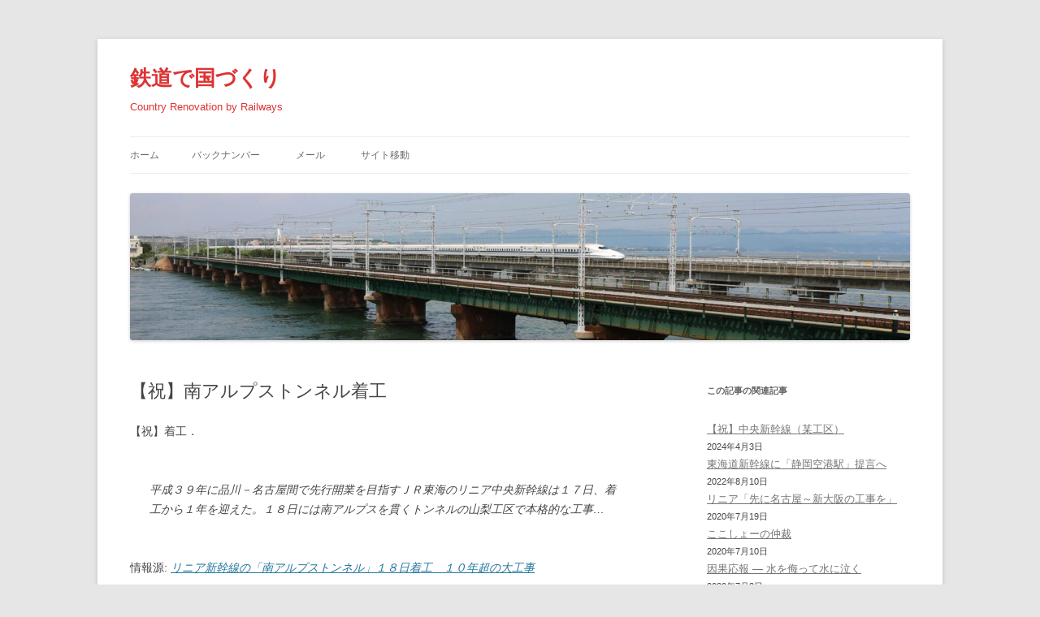

--- FILE ---
content_type: text/html; charset=UTF-8
request_url: https://rtpl.ce.osaka-sandai.ac.jp/ByRail/?p=2720
body_size: 15984
content:
<!DOCTYPE html>
<html lang="ja">
<head>
<meta charset="UTF-8" />
<meta name="viewport" content="width=device-width, initial-scale=1.0" />
<title>【祝】南アルプストンネル着工 | 鉄道で国づくり</title>
<link rel="profile" href="https://gmpg.org/xfn/11" />
<link rel="pingback" href="https://rtpl.ce.osaka-sandai.ac.jp/ByRail/xmlrpc.php">
<meta name='robots' content='max-image-preview:large' />
<link rel='dns-prefetch' href='//static.addtoany.com' />
<link rel="alternate" type="application/rss+xml" title="鉄道で国づくり &raquo; フィード" href="https://rtpl.ce.osaka-sandai.ac.jp/ByRail/?feed=rss2" />
<link rel="alternate" type="application/rss+xml" title="鉄道で国づくり &raquo; コメントフィード" href="https://rtpl.ce.osaka-sandai.ac.jp/ByRail/?feed=comments-rss2" />
<link rel="alternate" title="oEmbed (JSON)" type="application/json+oembed" href="https://rtpl.ce.osaka-sandai.ac.jp/ByRail/index.php?rest_route=%2Foembed%2F1.0%2Fembed&#038;url=https%3A%2F%2Frtpl.ce.osaka-sandai.ac.jp%2FByRail%2F%3Fp%3D2720" />
<link rel="alternate" title="oEmbed (XML)" type="text/xml+oembed" href="https://rtpl.ce.osaka-sandai.ac.jp/ByRail/index.php?rest_route=%2Foembed%2F1.0%2Fembed&#038;url=https%3A%2F%2Frtpl.ce.osaka-sandai.ac.jp%2FByRail%2F%3Fp%3D2720&#038;format=xml" />
<style id='wp-img-auto-sizes-contain-inline-css' type='text/css'>
img:is([sizes=auto i],[sizes^="auto," i]){contain-intrinsic-size:3000px 1500px}
/*# sourceURL=wp-img-auto-sizes-contain-inline-css */
</style>
<style id='wp-block-library-inline-css' type='text/css'>
:root{--wp-block-synced-color:#7a00df;--wp-block-synced-color--rgb:122,0,223;--wp-bound-block-color:var(--wp-block-synced-color);--wp-editor-canvas-background:#ddd;--wp-admin-theme-color:#007cba;--wp-admin-theme-color--rgb:0,124,186;--wp-admin-theme-color-darker-10:#006ba1;--wp-admin-theme-color-darker-10--rgb:0,107,160.5;--wp-admin-theme-color-darker-20:#005a87;--wp-admin-theme-color-darker-20--rgb:0,90,135;--wp-admin-border-width-focus:2px}@media (min-resolution:192dpi){:root{--wp-admin-border-width-focus:1.5px}}.wp-element-button{cursor:pointer}:root .has-very-light-gray-background-color{background-color:#eee}:root .has-very-dark-gray-background-color{background-color:#313131}:root .has-very-light-gray-color{color:#eee}:root .has-very-dark-gray-color{color:#313131}:root .has-vivid-green-cyan-to-vivid-cyan-blue-gradient-background{background:linear-gradient(135deg,#00d084,#0693e3)}:root .has-purple-crush-gradient-background{background:linear-gradient(135deg,#34e2e4,#4721fb 50%,#ab1dfe)}:root .has-hazy-dawn-gradient-background{background:linear-gradient(135deg,#faaca8,#dad0ec)}:root .has-subdued-olive-gradient-background{background:linear-gradient(135deg,#fafae1,#67a671)}:root .has-atomic-cream-gradient-background{background:linear-gradient(135deg,#fdd79a,#004a59)}:root .has-nightshade-gradient-background{background:linear-gradient(135deg,#330968,#31cdcf)}:root .has-midnight-gradient-background{background:linear-gradient(135deg,#020381,#2874fc)}:root{--wp--preset--font-size--normal:16px;--wp--preset--font-size--huge:42px}.has-regular-font-size{font-size:1em}.has-larger-font-size{font-size:2.625em}.has-normal-font-size{font-size:var(--wp--preset--font-size--normal)}.has-huge-font-size{font-size:var(--wp--preset--font-size--huge)}.has-text-align-center{text-align:center}.has-text-align-left{text-align:left}.has-text-align-right{text-align:right}.has-fit-text{white-space:nowrap!important}#end-resizable-editor-section{display:none}.aligncenter{clear:both}.items-justified-left{justify-content:flex-start}.items-justified-center{justify-content:center}.items-justified-right{justify-content:flex-end}.items-justified-space-between{justify-content:space-between}.screen-reader-text{border:0;clip-path:inset(50%);height:1px;margin:-1px;overflow:hidden;padding:0;position:absolute;width:1px;word-wrap:normal!important}.screen-reader-text:focus{background-color:#ddd;clip-path:none;color:#444;display:block;font-size:1em;height:auto;left:5px;line-height:normal;padding:15px 23px 14px;text-decoration:none;top:5px;width:auto;z-index:100000}html :where(.has-border-color){border-style:solid}html :where([style*=border-top-color]){border-top-style:solid}html :where([style*=border-right-color]){border-right-style:solid}html :where([style*=border-bottom-color]){border-bottom-style:solid}html :where([style*=border-left-color]){border-left-style:solid}html :where([style*=border-width]){border-style:solid}html :where([style*=border-top-width]){border-top-style:solid}html :where([style*=border-right-width]){border-right-style:solid}html :where([style*=border-bottom-width]){border-bottom-style:solid}html :where([style*=border-left-width]){border-left-style:solid}html :where(img[class*=wp-image-]){height:auto;max-width:100%}:where(figure){margin:0 0 1em}html :where(.is-position-sticky){--wp-admin--admin-bar--position-offset:var(--wp-admin--admin-bar--height,0px)}@media screen and (max-width:600px){html :where(.is-position-sticky){--wp-admin--admin-bar--position-offset:0px}}

/*# sourceURL=wp-block-library-inline-css */
</style><style id='wp-block-image-inline-css' type='text/css'>
.wp-block-image>a,.wp-block-image>figure>a{display:inline-block}.wp-block-image img{box-sizing:border-box;height:auto;max-width:100%;vertical-align:bottom}@media not (prefers-reduced-motion){.wp-block-image img.hide{visibility:hidden}.wp-block-image img.show{animation:show-content-image .4s}}.wp-block-image[style*=border-radius] img,.wp-block-image[style*=border-radius]>a{border-radius:inherit}.wp-block-image.has-custom-border img{box-sizing:border-box}.wp-block-image.aligncenter{text-align:center}.wp-block-image.alignfull>a,.wp-block-image.alignwide>a{width:100%}.wp-block-image.alignfull img,.wp-block-image.alignwide img{height:auto;width:100%}.wp-block-image .aligncenter,.wp-block-image .alignleft,.wp-block-image .alignright,.wp-block-image.aligncenter,.wp-block-image.alignleft,.wp-block-image.alignright{display:table}.wp-block-image .aligncenter>figcaption,.wp-block-image .alignleft>figcaption,.wp-block-image .alignright>figcaption,.wp-block-image.aligncenter>figcaption,.wp-block-image.alignleft>figcaption,.wp-block-image.alignright>figcaption{caption-side:bottom;display:table-caption}.wp-block-image .alignleft{float:left;margin:.5em 1em .5em 0}.wp-block-image .alignright{float:right;margin:.5em 0 .5em 1em}.wp-block-image .aligncenter{margin-left:auto;margin-right:auto}.wp-block-image :where(figcaption){margin-bottom:1em;margin-top:.5em}.wp-block-image.is-style-circle-mask img{border-radius:9999px}@supports ((-webkit-mask-image:none) or (mask-image:none)) or (-webkit-mask-image:none){.wp-block-image.is-style-circle-mask img{border-radius:0;-webkit-mask-image:url('data:image/svg+xml;utf8,<svg viewBox="0 0 100 100" xmlns="http://www.w3.org/2000/svg"><circle cx="50" cy="50" r="50"/></svg>');mask-image:url('data:image/svg+xml;utf8,<svg viewBox="0 0 100 100" xmlns="http://www.w3.org/2000/svg"><circle cx="50" cy="50" r="50"/></svg>');mask-mode:alpha;-webkit-mask-position:center;mask-position:center;-webkit-mask-repeat:no-repeat;mask-repeat:no-repeat;-webkit-mask-size:contain;mask-size:contain}}:root :where(.wp-block-image.is-style-rounded img,.wp-block-image .is-style-rounded img){border-radius:9999px}.wp-block-image figure{margin:0}.wp-lightbox-container{display:flex;flex-direction:column;position:relative}.wp-lightbox-container img{cursor:zoom-in}.wp-lightbox-container img:hover+button{opacity:1}.wp-lightbox-container button{align-items:center;backdrop-filter:blur(16px) saturate(180%);background-color:#5a5a5a40;border:none;border-radius:4px;cursor:zoom-in;display:flex;height:20px;justify-content:center;opacity:0;padding:0;position:absolute;right:16px;text-align:center;top:16px;width:20px;z-index:100}@media not (prefers-reduced-motion){.wp-lightbox-container button{transition:opacity .2s ease}}.wp-lightbox-container button:focus-visible{outline:3px auto #5a5a5a40;outline:3px auto -webkit-focus-ring-color;outline-offset:3px}.wp-lightbox-container button:hover{cursor:pointer;opacity:1}.wp-lightbox-container button:focus{opacity:1}.wp-lightbox-container button:focus,.wp-lightbox-container button:hover,.wp-lightbox-container button:not(:hover):not(:active):not(.has-background){background-color:#5a5a5a40;border:none}.wp-lightbox-overlay{box-sizing:border-box;cursor:zoom-out;height:100vh;left:0;overflow:hidden;position:fixed;top:0;visibility:hidden;width:100%;z-index:100000}.wp-lightbox-overlay .close-button{align-items:center;cursor:pointer;display:flex;justify-content:center;min-height:40px;min-width:40px;padding:0;position:absolute;right:calc(env(safe-area-inset-right) + 16px);top:calc(env(safe-area-inset-top) + 16px);z-index:5000000}.wp-lightbox-overlay .close-button:focus,.wp-lightbox-overlay .close-button:hover,.wp-lightbox-overlay .close-button:not(:hover):not(:active):not(.has-background){background:none;border:none}.wp-lightbox-overlay .lightbox-image-container{height:var(--wp--lightbox-container-height);left:50%;overflow:hidden;position:absolute;top:50%;transform:translate(-50%,-50%);transform-origin:top left;width:var(--wp--lightbox-container-width);z-index:9999999999}.wp-lightbox-overlay .wp-block-image{align-items:center;box-sizing:border-box;display:flex;height:100%;justify-content:center;margin:0;position:relative;transform-origin:0 0;width:100%;z-index:3000000}.wp-lightbox-overlay .wp-block-image img{height:var(--wp--lightbox-image-height);min-height:var(--wp--lightbox-image-height);min-width:var(--wp--lightbox-image-width);width:var(--wp--lightbox-image-width)}.wp-lightbox-overlay .wp-block-image figcaption{display:none}.wp-lightbox-overlay button{background:none;border:none}.wp-lightbox-overlay .scrim{background-color:#fff;height:100%;opacity:.9;position:absolute;width:100%;z-index:2000000}.wp-lightbox-overlay.active{visibility:visible}@media not (prefers-reduced-motion){.wp-lightbox-overlay.active{animation:turn-on-visibility .25s both}.wp-lightbox-overlay.active img{animation:turn-on-visibility .35s both}.wp-lightbox-overlay.show-closing-animation:not(.active){animation:turn-off-visibility .35s both}.wp-lightbox-overlay.show-closing-animation:not(.active) img{animation:turn-off-visibility .25s both}.wp-lightbox-overlay.zoom.active{animation:none;opacity:1;visibility:visible}.wp-lightbox-overlay.zoom.active .lightbox-image-container{animation:lightbox-zoom-in .4s}.wp-lightbox-overlay.zoom.active .lightbox-image-container img{animation:none}.wp-lightbox-overlay.zoom.active .scrim{animation:turn-on-visibility .4s forwards}.wp-lightbox-overlay.zoom.show-closing-animation:not(.active){animation:none}.wp-lightbox-overlay.zoom.show-closing-animation:not(.active) .lightbox-image-container{animation:lightbox-zoom-out .4s}.wp-lightbox-overlay.zoom.show-closing-animation:not(.active) .lightbox-image-container img{animation:none}.wp-lightbox-overlay.zoom.show-closing-animation:not(.active) .scrim{animation:turn-off-visibility .4s forwards}}@keyframes show-content-image{0%{visibility:hidden}99%{visibility:hidden}to{visibility:visible}}@keyframes turn-on-visibility{0%{opacity:0}to{opacity:1}}@keyframes turn-off-visibility{0%{opacity:1;visibility:visible}99%{opacity:0;visibility:visible}to{opacity:0;visibility:hidden}}@keyframes lightbox-zoom-in{0%{transform:translate(calc((-100vw + var(--wp--lightbox-scrollbar-width))/2 + var(--wp--lightbox-initial-left-position)),calc(-50vh + var(--wp--lightbox-initial-top-position))) scale(var(--wp--lightbox-scale))}to{transform:translate(-50%,-50%) scale(1)}}@keyframes lightbox-zoom-out{0%{transform:translate(-50%,-50%) scale(1);visibility:visible}99%{visibility:visible}to{transform:translate(calc((-100vw + var(--wp--lightbox-scrollbar-width))/2 + var(--wp--lightbox-initial-left-position)),calc(-50vh + var(--wp--lightbox-initial-top-position))) scale(var(--wp--lightbox-scale));visibility:hidden}}
/*# sourceURL=https://rtpl.ce.osaka-sandai.ac.jp/ByRail/wp-includes/blocks/image/style.min.css */
</style>
<style id='wp-block-image-theme-inline-css' type='text/css'>
:root :where(.wp-block-image figcaption){color:#555;font-size:13px;text-align:center}.is-dark-theme :root :where(.wp-block-image figcaption){color:#ffffffa6}.wp-block-image{margin:0 0 1em}
/*# sourceURL=https://rtpl.ce.osaka-sandai.ac.jp/ByRail/wp-includes/blocks/image/theme.min.css */
</style>
<style id='wp-block-loginout-inline-css' type='text/css'>
.wp-block-loginout{box-sizing:border-box}
/*# sourceURL=https://rtpl.ce.osaka-sandai.ac.jp/ByRail/wp-includes/blocks/loginout/style.min.css */
</style>
<style id='wp-block-page-list-inline-css' type='text/css'>
.wp-block-navigation .wp-block-page-list{align-items:var(--navigation-layout-align,initial);background-color:inherit;display:flex;flex-direction:var(--navigation-layout-direction,initial);flex-wrap:var(--navigation-layout-wrap,wrap);justify-content:var(--navigation-layout-justify,initial)}.wp-block-navigation .wp-block-navigation-item{background-color:inherit}.wp-block-page-list{box-sizing:border-box}
/*# sourceURL=https://rtpl.ce.osaka-sandai.ac.jp/ByRail/wp-includes/blocks/page-list/style.min.css */
</style>
<style id='wp-block-search-inline-css' type='text/css'>
.wp-block-search__button{margin-left:10px;word-break:normal}.wp-block-search__button.has-icon{line-height:0}.wp-block-search__button svg{height:1.25em;min-height:24px;min-width:24px;width:1.25em;fill:currentColor;vertical-align:text-bottom}:where(.wp-block-search__button){border:1px solid #ccc;padding:6px 10px}.wp-block-search__inside-wrapper{display:flex;flex:auto;flex-wrap:nowrap;max-width:100%}.wp-block-search__label{width:100%}.wp-block-search.wp-block-search__button-only .wp-block-search__button{box-sizing:border-box;display:flex;flex-shrink:0;justify-content:center;margin-left:0;max-width:100%}.wp-block-search.wp-block-search__button-only .wp-block-search__inside-wrapper{min-width:0!important;transition-property:width}.wp-block-search.wp-block-search__button-only .wp-block-search__input{flex-basis:100%;transition-duration:.3s}.wp-block-search.wp-block-search__button-only.wp-block-search__searchfield-hidden,.wp-block-search.wp-block-search__button-only.wp-block-search__searchfield-hidden .wp-block-search__inside-wrapper{overflow:hidden}.wp-block-search.wp-block-search__button-only.wp-block-search__searchfield-hidden .wp-block-search__input{border-left-width:0!important;border-right-width:0!important;flex-basis:0;flex-grow:0;margin:0;min-width:0!important;padding-left:0!important;padding-right:0!important;width:0!important}:where(.wp-block-search__input){appearance:none;border:1px solid #949494;flex-grow:1;font-family:inherit;font-size:inherit;font-style:inherit;font-weight:inherit;letter-spacing:inherit;line-height:inherit;margin-left:0;margin-right:0;min-width:3rem;padding:8px;text-decoration:unset!important;text-transform:inherit}:where(.wp-block-search__button-inside .wp-block-search__inside-wrapper){background-color:#fff;border:1px solid #949494;box-sizing:border-box;padding:4px}:where(.wp-block-search__button-inside .wp-block-search__inside-wrapper) .wp-block-search__input{border:none;border-radius:0;padding:0 4px}:where(.wp-block-search__button-inside .wp-block-search__inside-wrapper) .wp-block-search__input:focus{outline:none}:where(.wp-block-search__button-inside .wp-block-search__inside-wrapper) :where(.wp-block-search__button){padding:4px 8px}.wp-block-search.aligncenter .wp-block-search__inside-wrapper{margin:auto}.wp-block[data-align=right] .wp-block-search.wp-block-search__button-only .wp-block-search__inside-wrapper{float:right}
/*# sourceURL=https://rtpl.ce.osaka-sandai.ac.jp/ByRail/wp-includes/blocks/search/style.min.css */
</style>
<style id='wp-block-search-theme-inline-css' type='text/css'>
.wp-block-search .wp-block-search__label{font-weight:700}.wp-block-search__button{border:1px solid #ccc;padding:.375em .625em}
/*# sourceURL=https://rtpl.ce.osaka-sandai.ac.jp/ByRail/wp-includes/blocks/search/theme.min.css */
</style>
<style id='wp-block-columns-inline-css' type='text/css'>
.wp-block-columns{box-sizing:border-box;display:flex;flex-wrap:wrap!important}@media (min-width:782px){.wp-block-columns{flex-wrap:nowrap!important}}.wp-block-columns{align-items:normal!important}.wp-block-columns.are-vertically-aligned-top{align-items:flex-start}.wp-block-columns.are-vertically-aligned-center{align-items:center}.wp-block-columns.are-vertically-aligned-bottom{align-items:flex-end}@media (max-width:781px){.wp-block-columns:not(.is-not-stacked-on-mobile)>.wp-block-column{flex-basis:100%!important}}@media (min-width:782px){.wp-block-columns:not(.is-not-stacked-on-mobile)>.wp-block-column{flex-basis:0;flex-grow:1}.wp-block-columns:not(.is-not-stacked-on-mobile)>.wp-block-column[style*=flex-basis]{flex-grow:0}}.wp-block-columns.is-not-stacked-on-mobile{flex-wrap:nowrap!important}.wp-block-columns.is-not-stacked-on-mobile>.wp-block-column{flex-basis:0;flex-grow:1}.wp-block-columns.is-not-stacked-on-mobile>.wp-block-column[style*=flex-basis]{flex-grow:0}:where(.wp-block-columns){margin-bottom:1.75em}:where(.wp-block-columns.has-background){padding:1.25em 2.375em}.wp-block-column{flex-grow:1;min-width:0;overflow-wrap:break-word;word-break:break-word}.wp-block-column.is-vertically-aligned-top{align-self:flex-start}.wp-block-column.is-vertically-aligned-center{align-self:center}.wp-block-column.is-vertically-aligned-bottom{align-self:flex-end}.wp-block-column.is-vertically-aligned-stretch{align-self:stretch}.wp-block-column.is-vertically-aligned-bottom,.wp-block-column.is-vertically-aligned-center,.wp-block-column.is-vertically-aligned-top{width:100%}
/*# sourceURL=https://rtpl.ce.osaka-sandai.ac.jp/ByRail/wp-includes/blocks/columns/style.min.css */
</style>
<style id='wp-block-group-inline-css' type='text/css'>
.wp-block-group{box-sizing:border-box}:where(.wp-block-group.wp-block-group-is-layout-constrained){position:relative}
/*# sourceURL=https://rtpl.ce.osaka-sandai.ac.jp/ByRail/wp-includes/blocks/group/style.min.css */
</style>
<style id='wp-block-group-theme-inline-css' type='text/css'>
:where(.wp-block-group.has-background){padding:1.25em 2.375em}
/*# sourceURL=https://rtpl.ce.osaka-sandai.ac.jp/ByRail/wp-includes/blocks/group/theme.min.css */
</style>
<style id='wp-block-preformatted-inline-css' type='text/css'>
.wp-block-preformatted{box-sizing:border-box;white-space:pre-wrap}:where(.wp-block-preformatted.has-background){padding:1.25em 2.375em}
/*# sourceURL=https://rtpl.ce.osaka-sandai.ac.jp/ByRail/wp-includes/blocks/preformatted/style.min.css */
</style>
<style id='wp-block-separator-inline-css' type='text/css'>
@charset "UTF-8";.wp-block-separator{border:none;border-top:2px solid}:root :where(.wp-block-separator.is-style-dots){height:auto;line-height:1;text-align:center}:root :where(.wp-block-separator.is-style-dots):before{color:currentColor;content:"···";font-family:serif;font-size:1.5em;letter-spacing:2em;padding-left:2em}.wp-block-separator.is-style-dots{background:none!important;border:none!important}
/*# sourceURL=https://rtpl.ce.osaka-sandai.ac.jp/ByRail/wp-includes/blocks/separator/style.min.css */
</style>
<style id='wp-block-separator-theme-inline-css' type='text/css'>
.wp-block-separator.has-css-opacity{opacity:.4}.wp-block-separator{border:none;border-bottom:2px solid;margin-left:auto;margin-right:auto}.wp-block-separator.has-alpha-channel-opacity{opacity:1}.wp-block-separator:not(.is-style-wide):not(.is-style-dots){width:100px}.wp-block-separator.has-background:not(.is-style-dots){border-bottom:none;height:1px}.wp-block-separator.has-background:not(.is-style-wide):not(.is-style-dots){height:2px}
/*# sourceURL=https://rtpl.ce.osaka-sandai.ac.jp/ByRail/wp-includes/blocks/separator/theme.min.css */
</style>
<style id='global-styles-inline-css' type='text/css'>
:root{--wp--preset--aspect-ratio--square: 1;--wp--preset--aspect-ratio--4-3: 4/3;--wp--preset--aspect-ratio--3-4: 3/4;--wp--preset--aspect-ratio--3-2: 3/2;--wp--preset--aspect-ratio--2-3: 2/3;--wp--preset--aspect-ratio--16-9: 16/9;--wp--preset--aspect-ratio--9-16: 9/16;--wp--preset--color--black: #000000;--wp--preset--color--cyan-bluish-gray: #abb8c3;--wp--preset--color--white: #fff;--wp--preset--color--pale-pink: #f78da7;--wp--preset--color--vivid-red: #cf2e2e;--wp--preset--color--luminous-vivid-orange: #ff6900;--wp--preset--color--luminous-vivid-amber: #fcb900;--wp--preset--color--light-green-cyan: #7bdcb5;--wp--preset--color--vivid-green-cyan: #00d084;--wp--preset--color--pale-cyan-blue: #8ed1fc;--wp--preset--color--vivid-cyan-blue: #0693e3;--wp--preset--color--vivid-purple: #9b51e0;--wp--preset--color--blue: #21759b;--wp--preset--color--dark-gray: #444;--wp--preset--color--medium-gray: #9f9f9f;--wp--preset--color--light-gray: #e6e6e6;--wp--preset--gradient--vivid-cyan-blue-to-vivid-purple: linear-gradient(135deg,rgb(6,147,227) 0%,rgb(155,81,224) 100%);--wp--preset--gradient--light-green-cyan-to-vivid-green-cyan: linear-gradient(135deg,rgb(122,220,180) 0%,rgb(0,208,130) 100%);--wp--preset--gradient--luminous-vivid-amber-to-luminous-vivid-orange: linear-gradient(135deg,rgb(252,185,0) 0%,rgb(255,105,0) 100%);--wp--preset--gradient--luminous-vivid-orange-to-vivid-red: linear-gradient(135deg,rgb(255,105,0) 0%,rgb(207,46,46) 100%);--wp--preset--gradient--very-light-gray-to-cyan-bluish-gray: linear-gradient(135deg,rgb(238,238,238) 0%,rgb(169,184,195) 100%);--wp--preset--gradient--cool-to-warm-spectrum: linear-gradient(135deg,rgb(74,234,220) 0%,rgb(151,120,209) 20%,rgb(207,42,186) 40%,rgb(238,44,130) 60%,rgb(251,105,98) 80%,rgb(254,248,76) 100%);--wp--preset--gradient--blush-light-purple: linear-gradient(135deg,rgb(255,206,236) 0%,rgb(152,150,240) 100%);--wp--preset--gradient--blush-bordeaux: linear-gradient(135deg,rgb(254,205,165) 0%,rgb(254,45,45) 50%,rgb(107,0,62) 100%);--wp--preset--gradient--luminous-dusk: linear-gradient(135deg,rgb(255,203,112) 0%,rgb(199,81,192) 50%,rgb(65,88,208) 100%);--wp--preset--gradient--pale-ocean: linear-gradient(135deg,rgb(255,245,203) 0%,rgb(182,227,212) 50%,rgb(51,167,181) 100%);--wp--preset--gradient--electric-grass: linear-gradient(135deg,rgb(202,248,128) 0%,rgb(113,206,126) 100%);--wp--preset--gradient--midnight: linear-gradient(135deg,rgb(2,3,129) 0%,rgb(40,116,252) 100%);--wp--preset--font-size--small: 13px;--wp--preset--font-size--medium: 20px;--wp--preset--font-size--large: 36px;--wp--preset--font-size--x-large: 42px;--wp--preset--spacing--20: 0.44rem;--wp--preset--spacing--30: 0.67rem;--wp--preset--spacing--40: 1rem;--wp--preset--spacing--50: 1.5rem;--wp--preset--spacing--60: 2.25rem;--wp--preset--spacing--70: 3.38rem;--wp--preset--spacing--80: 5.06rem;--wp--preset--shadow--natural: 6px 6px 9px rgba(0, 0, 0, 0.2);--wp--preset--shadow--deep: 12px 12px 50px rgba(0, 0, 0, 0.4);--wp--preset--shadow--sharp: 6px 6px 0px rgba(0, 0, 0, 0.2);--wp--preset--shadow--outlined: 6px 6px 0px -3px rgb(255, 255, 255), 6px 6px rgb(0, 0, 0);--wp--preset--shadow--crisp: 6px 6px 0px rgb(0, 0, 0);}:where(.is-layout-flex){gap: 0.5em;}:where(.is-layout-grid){gap: 0.5em;}body .is-layout-flex{display: flex;}.is-layout-flex{flex-wrap: wrap;align-items: center;}.is-layout-flex > :is(*, div){margin: 0;}body .is-layout-grid{display: grid;}.is-layout-grid > :is(*, div){margin: 0;}:where(.wp-block-columns.is-layout-flex){gap: 2em;}:where(.wp-block-columns.is-layout-grid){gap: 2em;}:where(.wp-block-post-template.is-layout-flex){gap: 1.25em;}:where(.wp-block-post-template.is-layout-grid){gap: 1.25em;}.has-black-color{color: var(--wp--preset--color--black) !important;}.has-cyan-bluish-gray-color{color: var(--wp--preset--color--cyan-bluish-gray) !important;}.has-white-color{color: var(--wp--preset--color--white) !important;}.has-pale-pink-color{color: var(--wp--preset--color--pale-pink) !important;}.has-vivid-red-color{color: var(--wp--preset--color--vivid-red) !important;}.has-luminous-vivid-orange-color{color: var(--wp--preset--color--luminous-vivid-orange) !important;}.has-luminous-vivid-amber-color{color: var(--wp--preset--color--luminous-vivid-amber) !important;}.has-light-green-cyan-color{color: var(--wp--preset--color--light-green-cyan) !important;}.has-vivid-green-cyan-color{color: var(--wp--preset--color--vivid-green-cyan) !important;}.has-pale-cyan-blue-color{color: var(--wp--preset--color--pale-cyan-blue) !important;}.has-vivid-cyan-blue-color{color: var(--wp--preset--color--vivid-cyan-blue) !important;}.has-vivid-purple-color{color: var(--wp--preset--color--vivid-purple) !important;}.has-black-background-color{background-color: var(--wp--preset--color--black) !important;}.has-cyan-bluish-gray-background-color{background-color: var(--wp--preset--color--cyan-bluish-gray) !important;}.has-white-background-color{background-color: var(--wp--preset--color--white) !important;}.has-pale-pink-background-color{background-color: var(--wp--preset--color--pale-pink) !important;}.has-vivid-red-background-color{background-color: var(--wp--preset--color--vivid-red) !important;}.has-luminous-vivid-orange-background-color{background-color: var(--wp--preset--color--luminous-vivid-orange) !important;}.has-luminous-vivid-amber-background-color{background-color: var(--wp--preset--color--luminous-vivid-amber) !important;}.has-light-green-cyan-background-color{background-color: var(--wp--preset--color--light-green-cyan) !important;}.has-vivid-green-cyan-background-color{background-color: var(--wp--preset--color--vivid-green-cyan) !important;}.has-pale-cyan-blue-background-color{background-color: var(--wp--preset--color--pale-cyan-blue) !important;}.has-vivid-cyan-blue-background-color{background-color: var(--wp--preset--color--vivid-cyan-blue) !important;}.has-vivid-purple-background-color{background-color: var(--wp--preset--color--vivid-purple) !important;}.has-black-border-color{border-color: var(--wp--preset--color--black) !important;}.has-cyan-bluish-gray-border-color{border-color: var(--wp--preset--color--cyan-bluish-gray) !important;}.has-white-border-color{border-color: var(--wp--preset--color--white) !important;}.has-pale-pink-border-color{border-color: var(--wp--preset--color--pale-pink) !important;}.has-vivid-red-border-color{border-color: var(--wp--preset--color--vivid-red) !important;}.has-luminous-vivid-orange-border-color{border-color: var(--wp--preset--color--luminous-vivid-orange) !important;}.has-luminous-vivid-amber-border-color{border-color: var(--wp--preset--color--luminous-vivid-amber) !important;}.has-light-green-cyan-border-color{border-color: var(--wp--preset--color--light-green-cyan) !important;}.has-vivid-green-cyan-border-color{border-color: var(--wp--preset--color--vivid-green-cyan) !important;}.has-pale-cyan-blue-border-color{border-color: var(--wp--preset--color--pale-cyan-blue) !important;}.has-vivid-cyan-blue-border-color{border-color: var(--wp--preset--color--vivid-cyan-blue) !important;}.has-vivid-purple-border-color{border-color: var(--wp--preset--color--vivid-purple) !important;}.has-vivid-cyan-blue-to-vivid-purple-gradient-background{background: var(--wp--preset--gradient--vivid-cyan-blue-to-vivid-purple) !important;}.has-light-green-cyan-to-vivid-green-cyan-gradient-background{background: var(--wp--preset--gradient--light-green-cyan-to-vivid-green-cyan) !important;}.has-luminous-vivid-amber-to-luminous-vivid-orange-gradient-background{background: var(--wp--preset--gradient--luminous-vivid-amber-to-luminous-vivid-orange) !important;}.has-luminous-vivid-orange-to-vivid-red-gradient-background{background: var(--wp--preset--gradient--luminous-vivid-orange-to-vivid-red) !important;}.has-very-light-gray-to-cyan-bluish-gray-gradient-background{background: var(--wp--preset--gradient--very-light-gray-to-cyan-bluish-gray) !important;}.has-cool-to-warm-spectrum-gradient-background{background: var(--wp--preset--gradient--cool-to-warm-spectrum) !important;}.has-blush-light-purple-gradient-background{background: var(--wp--preset--gradient--blush-light-purple) !important;}.has-blush-bordeaux-gradient-background{background: var(--wp--preset--gradient--blush-bordeaux) !important;}.has-luminous-dusk-gradient-background{background: var(--wp--preset--gradient--luminous-dusk) !important;}.has-pale-ocean-gradient-background{background: var(--wp--preset--gradient--pale-ocean) !important;}.has-electric-grass-gradient-background{background: var(--wp--preset--gradient--electric-grass) !important;}.has-midnight-gradient-background{background: var(--wp--preset--gradient--midnight) !important;}.has-small-font-size{font-size: var(--wp--preset--font-size--small) !important;}.has-medium-font-size{font-size: var(--wp--preset--font-size--medium) !important;}.has-large-font-size{font-size: var(--wp--preset--font-size--large) !important;}.has-x-large-font-size{font-size: var(--wp--preset--font-size--x-large) !important;}
:where(.wp-block-columns.is-layout-flex){gap: 2em;}:where(.wp-block-columns.is-layout-grid){gap: 2em;}
/*# sourceURL=global-styles-inline-css */
</style>
<style id='core-block-supports-inline-css' type='text/css'>
.wp-container-core-columns-is-layout-9d6595d7{flex-wrap:nowrap;}.wp-container-core-group-is-layout-ad2f72ca{flex-wrap:nowrap;}
/*# sourceURL=core-block-supports-inline-css */
</style>

<style id='classic-theme-styles-inline-css' type='text/css'>
/*! This file is auto-generated */
.wp-block-button__link{color:#fff;background-color:#32373c;border-radius:9999px;box-shadow:none;text-decoration:none;padding:calc(.667em + 2px) calc(1.333em + 2px);font-size:1.125em}.wp-block-file__button{background:#32373c;color:#fff;text-decoration:none}
/*# sourceURL=/wp-includes/css/classic-themes.min.css */
</style>
<link rel='stylesheet' id='wphb-1-css' href='https://rtpl.ce.osaka-sandai.ac.jp/ByRail/wp-content/uploads/hummingbird-assets/fa21b6468dbddc43b38feb364c3de819.css' type='text/css' media='all' />
<script type="text/javascript" id="wphb-2-js-before">
/* <![CDATA[ */
window.a2a_config=window.a2a_config||{};a2a_config.callbacks=[];a2a_config.overlays=[];a2a_config.templates={};a2a_localize = {
	Share: "共有",
	Save: "ブックマーク",
	Subscribe: "購読",
	Email: "メール",
	Bookmark: "ブックマーク",
	ShowAll: "すべて表示する",
	ShowLess: "小さく表示する",
	FindServices: "サービスを探す",
	FindAnyServiceToAddTo: "追加するサービスを今すぐ探す",
	PoweredBy: "Powered by",
	ShareViaEmail: "メールでシェアする",
	SubscribeViaEmail: "メールで購読する",
	BookmarkInYourBrowser: "ブラウザにブックマーク",
	BookmarkInstructions: "このページをブックマークするには、 Ctrl+D または \u2318+D を押下。",
	AddToYourFavorites: "お気に入りに追加",
	SendFromWebOrProgram: "任意のメールアドレスまたはメールプログラムから送信",
	EmailProgram: "メールプログラム",
	More: "詳細&#8230;",
	ThanksForSharing: "共有ありがとうございます !",
	ThanksForFollowing: "フォローありがとうございます !"
};

a2a_config.callbacks.push({ready:function(){document.querySelectorAll(".a2a_s_undefined").forEach(function(emptyIcon){emptyIcon.parentElement.style.display="none";})}});

//# sourceURL=wphb-2-js-before
/* ]]> */
</script>
<script type="text/javascript" src="https://rtpl.ce.osaka-sandai.ac.jp/ByRail/wp-content/uploads/hummingbird-assets/cbcc588c08416b56ab1e11e630533129.js" id="wphb-2-js"></script>
<script type="text/javascript" id="wphb-3-js-extra">
/* <![CDATA[ */
var wpspagevisit = {"ajaxurl":"https://rtpl.ce.osaka-sandai.ac.jp/ByRail/wp-admin/admin-ajax.php","ajax_nonce":"3de7e2de10"};
//# sourceURL=wphb-3-js-extra
/* ]]> */
</script>
<script type="text/javascript" src="https://rtpl.ce.osaka-sandai.ac.jp/ByRail/wp-content/uploads/hummingbird-assets/1da5b45c9631d4550da1e62487e65f78.js" id="wphb-3-js"></script>
<link rel="https://api.w.org/" href="https://rtpl.ce.osaka-sandai.ac.jp/ByRail/index.php?rest_route=/" /><link rel="alternate" title="JSON" type="application/json" href="https://rtpl.ce.osaka-sandai.ac.jp/ByRail/index.php?rest_route=/wp/v2/posts/2720" /><link rel="EditURI" type="application/rsd+xml" title="RSD" href="https://rtpl.ce.osaka-sandai.ac.jp/ByRail/xmlrpc.php?rsd" />
<meta name="generator" content="WordPress 6.9" />
<link rel="canonical" href="https://rtpl.ce.osaka-sandai.ac.jp/ByRail/?p=2720" />
<link rel='shortlink' href='https://rtpl.ce.osaka-sandai.ac.jp/ByRail/?p=2720' />
	<style type="text/css" id="twentytwelve-header-css">
			.site-header h1 a,
		.site-header h2 {
			color: #dd3333;
		}
		</style>
	<link rel="icon" href="https://rtpl.ce.osaka-sandai.ac.jp/ByRail/wp-content/uploads/2019/09/cropped-0kei-150x150.png" sizes="32x32" />
<link rel="icon" href="https://rtpl.ce.osaka-sandai.ac.jp/ByRail/wp-content/uploads/2019/09/cropped-0kei-300x300.png" sizes="192x192" />
<link rel="apple-touch-icon" href="https://rtpl.ce.osaka-sandai.ac.jp/ByRail/wp-content/uploads/2019/09/cropped-0kei-300x300.png" />
<meta name="msapplication-TileImage" content="https://rtpl.ce.osaka-sandai.ac.jp/ByRail/wp-content/uploads/2019/09/cropped-0kei-300x300.png" />
<link rel='stylesheet' id='tptn-style-text-only-css' href='https://rtpl.ce.osaka-sandai.ac.jp/ByRail/wp-content/plugins/top-10/css/text-only.min.css' type='text/css' media='all' />
</head>

<body class="wp-singular post-template-default single single-post postid-2720 single-format-standard wp-embed-responsive wp-theme-twentytwelve single-author">
<div id="page" class="hfeed site">
	<a class="screen-reader-text skip-link" href="#content">コンテンツへスキップ</a>
	<header id="masthead" class="site-header">
		<hgroup>
							<h1 class="site-title"><a href="https://rtpl.ce.osaka-sandai.ac.jp/ByRail/" rel="home" >鉄道で国づくり</a></h1>
								<h2 class="site-description">Country Renovation by Railways</h2>
					</hgroup>

		<nav id="site-navigation" class="main-navigation">
			<button class="menu-toggle">メニュー</button>
			<div class="nav-menu"><ul>
<li ><a href="https://rtpl.ce.osaka-sandai.ac.jp/ByRail/">ホーム</a></li><li class="page_item page-item-2630 page_item_has_children"><a href="https://rtpl.ce.osaka-sandai.ac.jp/ByRail/?page_id=2630">バックナンバー</a>
<ul class='children'>
	<li class="page_item page-item-12270"><a href="https://rtpl.ce.osaka-sandai.ac.jp/ByRail/?page_id=12270">2025年の記事</a></li>
	<li class="page_item page-item-11744"><a href="https://rtpl.ce.osaka-sandai.ac.jp/ByRail/?page_id=11744">2024年の記事</a></li>
	<li class="page_item page-item-11718"><a href="https://rtpl.ce.osaka-sandai.ac.jp/ByRail/?page_id=11718">2023年の記事</a></li>
	<li class="page_item page-item-11505"><a href="https://rtpl.ce.osaka-sandai.ac.jp/ByRail/?page_id=11505">2022年の記事</a></li>
	<li class="page_item page-item-11482"><a href="https://rtpl.ce.osaka-sandai.ac.jp/ByRail/?page_id=11482">2021年の記事</a></li>
	<li class="page_item page-item-10613"><a href="https://rtpl.ce.osaka-sandai.ac.jp/ByRail/?page_id=10613">2020年の記事</a></li>
	<li class="page_item page-item-9878"><a href="https://rtpl.ce.osaka-sandai.ac.jp/ByRail/?page_id=9878">2019年の記事</a></li>
	<li class="page_item page-item-8055"><a href="https://rtpl.ce.osaka-sandai.ac.jp/ByRail/?page_id=8055">2018年の記事</a></li>
	<li class="page_item page-item-6682"><a href="https://rtpl.ce.osaka-sandai.ac.jp/ByRail/?page_id=6682">2017年の記事</a></li>
	<li class="page_item page-item-5162"><a href="https://rtpl.ce.osaka-sandai.ac.jp/ByRail/?page_id=5162">2016年の記事</a></li>
	<li class="page_item page-item-2652"><a href="https://rtpl.ce.osaka-sandai.ac.jp/ByRail/?page_id=2652">2015年の記事</a></li>
	<li class="page_item page-item-2650"><a href="https://rtpl.ce.osaka-sandai.ac.jp/ByRail/?page_id=2650">2014年の記事</a></li>
	<li class="page_item page-item-2648"><a href="https://rtpl.ce.osaka-sandai.ac.jp/ByRail/?page_id=2648">2013年の記事</a></li>
	<li class="page_item page-item-2646"><a href="https://rtpl.ce.osaka-sandai.ac.jp/ByRail/?page_id=2646">2012年の記事</a></li>
	<li class="page_item page-item-2644"><a href="https://rtpl.ce.osaka-sandai.ac.jp/ByRail/?page_id=2644">2011年の記事</a></li>
	<li class="page_item page-item-2642"><a href="https://rtpl.ce.osaka-sandai.ac.jp/ByRail/?page_id=2642">2010年の記事</a></li>
	<li class="page_item page-item-2638"><a href="https://rtpl.ce.osaka-sandai.ac.jp/ByRail/?page_id=2638">2009年の記事</a></li>
	<li class="page_item page-item-2636"><a href="https://rtpl.ce.osaka-sandai.ac.jp/ByRail/?page_id=2636">2008年の記事</a></li>
	<li class="page_item page-item-2634"><a href="https://rtpl.ce.osaka-sandai.ac.jp/ByRail/?page_id=2634">2007年の記事</a></li>
	<li class="page_item page-item-2632"><a href="https://rtpl.ce.osaka-sandai.ac.jp/ByRail/?page_id=2632">2006年の記事</a></li>
</ul>
</li>
<li class="page_item page-item-1056"><a href="https://rtpl.ce.osaka-sandai.ac.jp/ByRail/?page_id=1056">メール</a></li>
<li class="page_item page-item-1116 page_item_has_children"><a href="https://rtpl.ce.osaka-sandai.ac.jp/ByRail/?page_id=1116">サイト移動</a>
<ul class='children'>
	<li class="page_item page-item-1058"><a href="https://rtpl.ce.osaka-sandai.ac.jp/ByRail/?page_id=1058">「研究室」に戻る</a></li>
	<li class="page_item page-item-1062"><a href="https://rtpl.ce.osaka-sandai.ac.jp/ByRail/?page_id=1062">「学科」に戻る</a></li>
	<li class="page_item page-item-1064"><a href="https://rtpl.ce.osaka-sandai.ac.jp/ByRail/?page_id=1064">「大学」に戻る</a></li>
</ul>
</li>
</ul></div>
		</nav><!-- #site-navigation -->

				<a href="https://rtpl.ce.osaka-sandai.ac.jp/ByRail/"  rel="home"><img src="https://rtpl.ce.osaka-sandai.ac.jp/ByRail/wp-content/uploads/2018/09/cropped-IMG_1559-2.jpg" width="1862" height="351" alt="鉄道で国づくり" class="header-image" srcset="https://rtpl.ce.osaka-sandai.ac.jp/ByRail/wp-content/uploads/2018/09/cropped-IMG_1559-2.jpg 1862w, https://rtpl.ce.osaka-sandai.ac.jp/ByRail/wp-content/uploads/2018/09/cropped-IMG_1559-2-300x57.jpg 300w, https://rtpl.ce.osaka-sandai.ac.jp/ByRail/wp-content/uploads/2018/09/cropped-IMG_1559-2-1024x193.jpg 1024w, https://rtpl.ce.osaka-sandai.ac.jp/ByRail/wp-content/uploads/2018/09/cropped-IMG_1559-2-768x145.jpg 768w, https://rtpl.ce.osaka-sandai.ac.jp/ByRail/wp-content/uploads/2018/09/cropped-IMG_1559-2-1536x290.jpg 1536w, https://rtpl.ce.osaka-sandai.ac.jp/ByRail/wp-content/uploads/2018/09/cropped-IMG_1559-2-624x118.jpg 624w" sizes="(max-width: 1862px) 100vw, 1862px" decoding="async" fetchpriority="high" /></a>
			</header><!-- #masthead -->

	<div id="main" class="wrapper">

	<div id="primary" class="site-content">
		<div id="content" role="main">

			
				
	<article id="post-2720" class="post-2720 post type-post status-publish format-standard hentry category-6 tag-2 tag-3 tag-24">
				<header class="entry-header">
			
						<h1 class="entry-title">【祝】南アルプストンネル着工</h1>
								</header><!-- .entry-header -->

				<div class="entry-content">
			<p>【祝】着工．</p>
<blockquote><p>平成３９年に品川－名古屋間で先行開業を目指すＪＲ東海のリニア中央新幹線は１７日、着工から１年を迎えた。１８日には南アルプスを貫くトンネルの山梨工区で本格的な工事…</p></blockquote>
<p>情報源: <em><a href="http://www.sankeibiz.jp/business/news/151217/bsd1512171233002-n1.htm" target="_blank" rel="noopener noreferrer">リニア新幹線の「南アルプストンネル」１８日着工　１０年超の大工事</a></em></p>
<p>難工事になりそう，などという話もあったと思うが，10年でできるのね．かつては，赤石山脈を真っ直ぐ突っ切るトンネルは，赤石山脈に高熱地帯がありそうなので厳しそう，という話があったかと思うが，解決されたのかしら．（それとも空耳？）</p>
<p>長いトンネルを掘る場合，途中に地表から縦坑を掘って（あるいは山なら土手っ腹から横坑を掘って）そこから両側に掘り進むことで掘削面の数を増やして全体の掘削速度を向上させることが行われるが，<a href="https://www.google.co.jp/maps/place/Akaishi-sammyaku,+田代+葵区+静岡市+静岡県+428-0505/@35.4167295,137.8864292,10z/data=!4m2!3m1!1s0x601b849bb744d38b:0x2891909398c750e" target="_blank" rel="noopener noreferrer">ここ</a>は縦坑や横坑を掘るにも道も無く，両側からしか掘る場所が無さそうなんだが，どうするんだろう．</p>
<div class="tptn_counter" id="tptn_counter_2720">Visited 4 times, 1 visit(s) today</div><div class="addtoany_share_save_container addtoany_content addtoany_content_bottom"><div class="a2a_kit a2a_kit_size_20 addtoany_list" data-a2a-url="https://rtpl.ce.osaka-sandai.ac.jp/ByRail/?p=2720" data-a2a-title="【祝】南アルプストンネル着工"><a class="a2a_button_x" href="https://www.addtoany.com/add_to/x?linkurl=https%3A%2F%2Frtpl.ce.osaka-sandai.ac.jp%2FByRail%2F%3Fp%3D2720&amp;linkname=%E3%80%90%E7%A5%9D%E3%80%91%E5%8D%97%E3%82%A2%E3%83%AB%E3%83%97%E3%82%B9%E3%83%88%E3%83%B3%E3%83%8D%E3%83%AB%E7%9D%80%E5%B7%A5" title="X" rel="nofollow noopener" target="_blank"></a><a class="a2a_button_twitter" href="https://www.addtoany.com/add_to/twitter?linkurl=https%3A%2F%2Frtpl.ce.osaka-sandai.ac.jp%2FByRail%2F%3Fp%3D2720&amp;linkname=%E3%80%90%E7%A5%9D%E3%80%91%E5%8D%97%E3%82%A2%E3%83%AB%E3%83%97%E3%82%B9%E3%83%88%E3%83%B3%E3%83%8D%E3%83%AB%E7%9D%80%E5%B7%A5" title="Twitter" rel="nofollow noopener" target="_blank"></a><a class="a2a_button_facebook" href="https://www.addtoany.com/add_to/facebook?linkurl=https%3A%2F%2Frtpl.ce.osaka-sandai.ac.jp%2FByRail%2F%3Fp%3D2720&amp;linkname=%E3%80%90%E7%A5%9D%E3%80%91%E5%8D%97%E3%82%A2%E3%83%AB%E3%83%97%E3%82%B9%E3%83%88%E3%83%B3%E3%83%8D%E3%83%AB%E7%9D%80%E5%B7%A5" title="Facebook" rel="nofollow noopener" target="_blank"></a><a class="a2a_button_line" href="https://www.addtoany.com/add_to/line?linkurl=https%3A%2F%2Frtpl.ce.osaka-sandai.ac.jp%2FByRail%2F%3Fp%3D2720&amp;linkname=%E3%80%90%E7%A5%9D%E3%80%91%E5%8D%97%E3%82%A2%E3%83%AB%E3%83%97%E3%82%B9%E3%83%88%E3%83%B3%E3%83%8D%E3%83%AB%E7%9D%80%E5%B7%A5" title="Line" rel="nofollow noopener" target="_blank"></a><a class="a2a_button_hatena" href="https://www.addtoany.com/add_to/hatena?linkurl=https%3A%2F%2Frtpl.ce.osaka-sandai.ac.jp%2FByRail%2F%3Fp%3D2720&amp;linkname=%E3%80%90%E7%A5%9D%E3%80%91%E5%8D%97%E3%82%A2%E3%83%AB%E3%83%97%E3%82%B9%E3%83%88%E3%83%B3%E3%83%8D%E3%83%AB%E7%9D%80%E5%B7%A5" title="Hatena" rel="nofollow noopener" target="_blank"></a><a class="a2a_button_pinterest" href="https://www.addtoany.com/add_to/pinterest?linkurl=https%3A%2F%2Frtpl.ce.osaka-sandai.ac.jp%2FByRail%2F%3Fp%3D2720&amp;linkname=%E3%80%90%E7%A5%9D%E3%80%91%E5%8D%97%E3%82%A2%E3%83%AB%E3%83%97%E3%82%B9%E3%83%88%E3%83%B3%E3%83%8D%E3%83%AB%E7%9D%80%E5%B7%A5" title="Pinterest" rel="nofollow noopener" target="_blank"></a><a class="a2a_button_threads" href="https://www.addtoany.com/add_to/threads?linkurl=https%3A%2F%2Frtpl.ce.osaka-sandai.ac.jp%2FByRail%2F%3Fp%3D2720&amp;linkname=%E3%80%90%E7%A5%9D%E3%80%91%E5%8D%97%E3%82%A2%E3%83%AB%E3%83%97%E3%82%B9%E3%83%88%E3%83%B3%E3%83%8D%E3%83%AB%E7%9D%80%E5%B7%A5" title="Threads" rel="nofollow noopener" target="_blank"></a><a class="a2a_button_telegram" href="https://www.addtoany.com/add_to/telegram?linkurl=https%3A%2F%2Frtpl.ce.osaka-sandai.ac.jp%2FByRail%2F%3Fp%3D2720&amp;linkname=%E3%80%90%E7%A5%9D%E3%80%91%E5%8D%97%E3%82%A2%E3%83%AB%E3%83%97%E3%82%B9%E3%83%88%E3%83%B3%E3%83%8D%E3%83%AB%E7%9D%80%E5%B7%A5" title="Telegram" rel="nofollow noopener" target="_blank"></a><a class="a2a_button_wordpress" href="https://www.addtoany.com/add_to/wordpress?linkurl=https%3A%2F%2Frtpl.ce.osaka-sandai.ac.jp%2FByRail%2F%3Fp%3D2720&amp;linkname=%E3%80%90%E7%A5%9D%E3%80%91%E5%8D%97%E3%82%A2%E3%83%AB%E3%83%97%E3%82%B9%E3%83%88%E3%83%B3%E3%83%8D%E3%83%AB%E7%9D%80%E5%B7%A5" title="WordPress" rel="nofollow noopener" target="_blank"></a><a class="a2a_button_copy_link" href="https://www.addtoany.com/add_to/copy_link?linkurl=https%3A%2F%2Frtpl.ce.osaka-sandai.ac.jp%2FByRail%2F%3Fp%3D2720&amp;linkname=%E3%80%90%E7%A5%9D%E3%80%91%E5%8D%97%E3%82%A2%E3%83%AB%E3%83%97%E3%82%B9%E3%83%88%E3%83%B3%E3%83%8D%E3%83%AB%E7%9D%80%E5%B7%A5" title="Copy Link" rel="nofollow noopener" target="_blank"></a><a class="a2a_button_print" href="https://www.addtoany.com/add_to/print?linkurl=https%3A%2F%2Frtpl.ce.osaka-sandai.ac.jp%2FByRail%2F%3Fp%3D2720&amp;linkname=%E3%80%90%E7%A5%9D%E3%80%91%E5%8D%97%E3%82%A2%E3%83%AB%E3%83%97%E3%82%B9%E3%83%88%E3%83%B3%E3%83%8D%E3%83%AB%E7%9D%80%E5%B7%A5" title="Print" rel="nofollow noopener" target="_blank"></a><a class="a2a_dd addtoany_share_save addtoany_share" href="https://www.addtoany.com/share"></a></div></div>					</div><!-- .entry-content -->
		
		<footer class="entry-meta">
			カテゴリー: <a href="https://rtpl.ce.osaka-sandai.ac.jp/ByRail/?cat=6" rel="category">鉄道で国づくり</a> | タグ: <a href="https://rtpl.ce.osaka-sandai.ac.jp/ByRail/?tag=%e3%83%97%e3%83%ad%e3%82%b8%e3%82%a7%e3%82%af%e3%83%88" rel="tag">プロジェクト</a>、<a href="https://rtpl.ce.osaka-sandai.ac.jp/ByRail/?tag=%e3%83%aa%e3%83%8b%e3%82%a2" rel="tag">リニア</a>、<a href="https://rtpl.ce.osaka-sandai.ac.jp/ByRail/?tag=%e5%bb%ba%e8%a8%ad%e3%83%bb%e5%b7%a5%e4%ba%8b" rel="tag">建設・工事</a> | 投稿日: <a href="https://rtpl.ce.osaka-sandai.ac.jp/ByRail/?p=2720" title="12:10 AM" rel="bookmark"><time class="entry-date" datetime="2015-12-18T00:10:28+09:00">2015年12月18日</time></a> | <span class="by-author">投稿者: <span class="author vcard"><a class="url fn n" href="https://rtpl.ce.osaka-sandai.ac.jp/ByRail/?author=1" title="hatoko の投稿をすべて表示" rel="author">hatoko</a></span></span>								</footer><!-- .entry-meta -->
	</article><!-- #post -->

				<nav class="nav-single">
					<h3 class="assistive-text">投稿ナビゲーション</h3>
					<span class="nav-previous"><a href="https://rtpl.ce.osaka-sandai.ac.jp/ByRail/?p=2475" rel="prev"><span class="meta-nav">&larr;</span> 初夢鉄道答え合せ（鉄道航空融合編）</a></span>
					<span class="nav-next"><a href="https://rtpl.ce.osaka-sandai.ac.jp/ByRail/?p=2726" rel="next">南海トラフ、超高層揺れ最大６ｍ…長周期地震動 <span class="meta-nav">&rarr;</span></a></span>
				</nav><!-- .nav-single -->

				
<div id="comments" class="comments-area">

	
	
	
</div><!-- #comments .comments-area -->

			
		</div><!-- #content -->
	</div><!-- #primary -->


			<div id="secondary" class="widget-area" role="complementary">
			<aside id="related-posts-by-taxonomy-2" class="widget related_posts_by_taxonomy">
<h3 class="widget-title">この記事の関連記事</h3>
<ul>
					
			<li>
				<a href="https://rtpl.ce.osaka-sandai.ac.jp/ByRail/?p=11836">【祝】中央新幹線（某工区）</a> <time class="rpbt-post-date" datetime="2024-04-03T14:01:24+09:00">2024年4月3日</time>
			</li>
					
			<li>
				<a href="https://rtpl.ce.osaka-sandai.ac.jp/ByRail/?p=11542">東海道新幹線に「静岡空港駅」提言へ</a> <time class="rpbt-post-date" datetime="2022-08-10T17:37:44+09:00">2022年8月10日</time>
			</li>
					
			<li>
				<a href="https://rtpl.ce.osaka-sandai.ac.jp/ByRail/?p=11090">リニア「先に名古屋～新大阪の工事を」</a> <time class="rpbt-post-date" datetime="2020-07-19T19:44:47+09:00">2020年7月19日</time>
			</li>
					
			<li>
				<a href="https://rtpl.ce.osaka-sandai.ac.jp/ByRail/?p=11063">ここしょーの仲裁</a> <time class="rpbt-post-date" datetime="2020-07-10T13:59:23+09:00">2020年7月10日</time>
			</li>
					
			<li>
				<a href="https://rtpl.ce.osaka-sandai.ac.jp/ByRail/?p=11054">因果応報 — 水を侮って水に泣く</a> <time class="rpbt-post-date" datetime="2020-07-03T04:44:45+09:00">2020年7月3日</time>
			</li>
					
			<li>
				<a href="https://rtpl.ce.osaka-sandai.ac.jp/ByRail/?p=9678">インフラ企業と地元の関係</a> <time class="rpbt-post-date" datetime="2019-10-02T17:18:37+09:00">2019年10月2日</time>
			</li>
					
			<li>
				<a href="https://rtpl.ce.osaka-sandai.ac.jp/ByRail/?p=8074">リニア、大井川工事に静岡県許可必要</a> <time class="rpbt-post-date" datetime="2018-11-20T08:50:17+09:00">2018年11月20日</time>
			</li>
					
			<li>
				<a href="https://rtpl.ce.osaka-sandai.ac.jp/ByRail/?p=7874">リニア工事の湧水「全量川に流す」</a> <time class="rpbt-post-date" datetime="2018-10-20T09:00:11+09:00">2018年10月20日</time>
			</li>
					
			<li>
				<a href="https://rtpl.ce.osaka-sandai.ac.jp/ByRail/?p=7424">団子と御食事券</a> <time class="rpbt-post-date" datetime="2018-03-10T00:10:39+09:00">2018年3月10日</time>
			</li>
					
			<li>
				<a href="https://rtpl.ce.osaka-sandai.ac.jp/ByRail/?p=7176">リニア建設で静岡知事抗議「誠意ない」</a> <time class="rpbt-post-date" datetime="2017-10-14T00:10:12+09:00">2017年10月14日</time>
			</li>
			</ul>
</aside>	
	
		

	
		
													
	
				
			
		<div id='mvcwid'style='text-align: center; color: #000000;'><h3 class='wps_visitor_title'>since 2018, Sep. 6th.</h3><div id="wpsvccount"><img src='https://rtpl.ce.osaka-sandai.ac.jp/ByRail/wp-content/plugins/wps-visitor-counter/styles/image/chevy/1.gif' alt='1'><img src='https://rtpl.ce.osaka-sandai.ac.jp/ByRail/wp-content/plugins/wps-visitor-counter/styles/image/chevy/8.gif' alt='8'><img src='https://rtpl.ce.osaka-sandai.ac.jp/ByRail/wp-content/plugins/wps-visitor-counter/styles/image/chevy/5.gif' alt='5'><img src='https://rtpl.ce.osaka-sandai.ac.jp/ByRail/wp-content/plugins/wps-visitor-counter/styles/image/chevy/9.gif' alt='9'><img src='https://rtpl.ce.osaka-sandai.ac.jp/ByRail/wp-content/plugins/wps-visitor-counter/styles/image/chevy/6.gif' alt='6'><img src='https://rtpl.ce.osaka-sandai.ac.jp/ByRail/wp-content/plugins/wps-visitor-counter/styles/image/chevy/8.gif' alt='8'><img src='https://rtpl.ce.osaka-sandai.ac.jp/ByRail/wp-content/plugins/wps-visitor-counter/styles/image/chevy/7.gif' alt='7'></div>
	<div id="wpsvctable"><div id="wpsvcviews" style='text-align: center; color: #000000;'><img src='https://rtpl.ce.osaka-sandai.ac.jp/ByRail/wp-content/plugins/wps-visitor-counter/counter/views_today.png'> Views Today : 164</div><div id="wpsvcyesterday" style='text-align: center; color: #000000;'><img src='https://rtpl.ce.osaka-sandai.ac.jp/ByRail/wp-content/plugins/wps-visitor-counter/counter/7days_views.png'> Views Last 7 days : 2735</div><div id="wpsvcyesterday" style='text-align: center; color: #000000;'><img src='https://rtpl.ce.osaka-sandai.ac.jp/ByRail/wp-content/plugins/wps-visitor-counter/counter/30days_views.png'> Views Last 30 days : 11874</div></div><div id="wpsvcattribution" style='text-align: center; color: #000000;'><small>Powered By <a href="https://techmix.xyz/" rel="nofollow">WPS Visitor Counter</a></small></div></div><aside id="block-31" class="widget widget_block">
<hr class="wp-block-separator has-alpha-channel-opacity"/>
</aside><aside id="block-32" class="widget widget_block"><div class="tptn_posts_daily    tptn_posts_block  tptn-text-only"><h3>Currently trending:</h3><ul><li><span class="tptn_after_thumb"><a href="https://rtpl.ce.osaka-sandai.ac.jp/ByRail/?p=12682"     class="tptn_link"><span class="tptn_title">北陸新幹線「湖西ルート」は「米原ルート」の劣化版</span></a><span class="tptn_date"> 2025年8月8日</span> </span></li><li><span class="tptn_after_thumb"><a href="https://rtpl.ce.osaka-sandai.ac.jp/ByRail/?p=12190"     class="tptn_link"><span class="tptn_title">北陸新幹線の敦賀-大阪間はなぜ「舞鶴経由」がマズイのか</span></a><span class="tptn_date"> 2025年7月10日</span> </span></li><li><span class="tptn_after_thumb"><a href="https://rtpl.ce.osaka-sandai.ac.jp/ByRail/?p=11465"     class="tptn_link"><span class="tptn_title">明石海峡大橋は鉄道非対応</span></a><span class="tptn_date"> 2022年7月21日</span> </span></li><li><span class="tptn_after_thumb"><a href="https://rtpl.ce.osaka-sandai.ac.jp/ByRail/?p=4350"     class="tptn_link"><span class="tptn_title">青函トンネルを新幹線で通ってみた</span></a><span class="tptn_date"> 2016年5月28日</span> </span></li><li><span class="tptn_after_thumb"><a href="https://rtpl.ce.osaka-sandai.ac.jp/ByRail/?p=756"     class="tptn_link"><span class="tptn_title">LRT用電車の台車の秘密</span></a><span class="tptn_date"> 2014年10月6日</span> </span></li><li><span class="tptn_after_thumb"><a href="https://rtpl.ce.osaka-sandai.ac.jp/ByRail/?p=2503"     class="tptn_link"><span class="tptn_title">三線軌＋単線並列</span></a><span class="tptn_date"> 2015年11月29日</span> </span></li><li><span class="tptn_after_thumb"><a href="https://rtpl.ce.osaka-sandai.ac.jp/ByRail/?p=12788"     class="tptn_link"><span class="tptn_title">北陸新幹線「京都駅付近の地上ルート」まとめ＆リンク集</span></a><span class="tptn_date"> 2025年8月18日</span> </span></li><li><span class="tptn_after_thumb"><a href="https://rtpl.ce.osaka-sandai.ac.jp/ByRail/?p=4964"     class="tptn_link"><span class="tptn_title">安全(？)地帯</span></a><span class="tptn_date"> 2016年8月3日</span> </span></li><li><span class="tptn_after_thumb"><a href="https://rtpl.ce.osaka-sandai.ac.jp/ByRail/?p=2669"     class="tptn_link"><span class="tptn_title">大阪は副首都になれるか（かつての首都機能移転候補地との比較編）</span></a><span class="tptn_date"> 2015年12月28日</span> </span></li><li><span class="tptn_after_thumb"><a href="https://rtpl.ce.osaka-sandai.ac.jp/ByRail/?p=12666"     class="tptn_link"><span class="tptn_title">北陸新幹線延伸なぜ高額か（金沢-敦賀間の上振れ分析編）</span></a><span class="tptn_date"> 2025年8月19日</span> </span></li><li><span class="tptn_after_thumb"><a href="https://rtpl.ce.osaka-sandai.ac.jp/ByRail/?p=7414"     class="tptn_link"><span class="tptn_title">北陸新幹線最強伝説</span></a><span class="tptn_date"> 2018年3月4日</span> </span></li><li><span class="tptn_after_thumb"><a href="https://rtpl.ce.osaka-sandai.ac.jp/ByRail/?p=12296"     class="tptn_link"><span class="tptn_title">北陸新幹線京都駅付近の「地上案」（概略ルート編）</span></a><span class="tptn_date"> 2025年7月21日</span> </span></li><li><span class="tptn_after_thumb"><a href="https://rtpl.ce.osaka-sandai.ac.jp/ByRail/?p=12590"     class="tptn_link"><span class="tptn_title">北陸新幹線京都駅付近の「地上案」（桂川の西側編-2）</span></a><span class="tptn_date"> 2025年8月4日</span> </span></li><li><span class="tptn_after_thumb"><a href="https://rtpl.ce.osaka-sandai.ac.jp/ByRail/?p=11624"     class="tptn_link"><span class="tptn_title">西九州新幹線フル規格佐賀県負担1400億円のカラクリ</span></a><span class="tptn_date"> 2023年9月21日</span> </span></li><li><span class="tptn_after_thumb"><a href="https://rtpl.ce.osaka-sandai.ac.jp/ByRail/?p=12650"     class="tptn_link"><span class="tptn_title">北陸新幹線京都駅付近の「地上案」（&#8221;山陰新幹線&#8221;の準備）</span></a><span class="tptn_date"> 2025年8月6日</span> </span></li></ul><div class="tptn_clear"></div></div><br /><!-- Cached output. Cached time is 3600 seconds --></aside><aside id="block-28" class="widget widget_block">
<div class="wp-block-group"><div class="wp-block-group__inner-container is-layout-constrained wp-block-group-is-layout-constrained">
<div class="wp-block-columns is-layout-flex wp-container-core-columns-is-layout-9d6595d7 wp-block-columns-is-layout-flex">
<div class="wp-block-column is-layout-flow wp-block-column-is-layout-flow" style="flex-basis:100%"><div class="wp-widget-group__inner-blocks">
<div class="wp-block-group is-nowrap is-layout-flex wp-container-core-group-is-layout-ad2f72ca wp-block-group-is-layout-flex">
<div class="wp-block-columns is-layout-flex wp-container-core-columns-is-layout-9d6595d7 wp-block-columns-is-layout-flex">
<div class="wp-block-column is-layout-flow wp-block-column-is-layout-flow" style="flex-basis:100%"><ul class="wp-block-page-list"><li class="wp-block-pages-list__item has-child"><a class="wp-block-pages-list__item__link" href="https://rtpl.ce.osaka-sandai.ac.jp/ByRail/?page_id=2630">バックナンバー</a><ul class="wp-block-navigation__submenu-container"><li class="wp-block-pages-list__item "><a class="wp-block-pages-list__item__link" href="https://rtpl.ce.osaka-sandai.ac.jp/ByRail/?page_id=12270">2025年の記事</a></li><li class="wp-block-pages-list__item "><a class="wp-block-pages-list__item__link" href="https://rtpl.ce.osaka-sandai.ac.jp/ByRail/?page_id=11744">2024年の記事</a></li><li class="wp-block-pages-list__item "><a class="wp-block-pages-list__item__link" href="https://rtpl.ce.osaka-sandai.ac.jp/ByRail/?page_id=11718">2023年の記事</a></li><li class="wp-block-pages-list__item "><a class="wp-block-pages-list__item__link" href="https://rtpl.ce.osaka-sandai.ac.jp/ByRail/?page_id=11505">2022年の記事</a></li><li class="wp-block-pages-list__item "><a class="wp-block-pages-list__item__link" href="https://rtpl.ce.osaka-sandai.ac.jp/ByRail/?page_id=11482">2021年の記事</a></li><li class="wp-block-pages-list__item "><a class="wp-block-pages-list__item__link" href="https://rtpl.ce.osaka-sandai.ac.jp/ByRail/?page_id=10613">2020年の記事</a></li><li class="wp-block-pages-list__item "><a class="wp-block-pages-list__item__link" href="https://rtpl.ce.osaka-sandai.ac.jp/ByRail/?page_id=9878">2019年の記事</a></li><li class="wp-block-pages-list__item "><a class="wp-block-pages-list__item__link" href="https://rtpl.ce.osaka-sandai.ac.jp/ByRail/?page_id=8055">2018年の記事</a></li><li class="wp-block-pages-list__item "><a class="wp-block-pages-list__item__link" href="https://rtpl.ce.osaka-sandai.ac.jp/ByRail/?page_id=6682">2017年の記事</a></li><li class="wp-block-pages-list__item "><a class="wp-block-pages-list__item__link" href="https://rtpl.ce.osaka-sandai.ac.jp/ByRail/?page_id=5162">2016年の記事</a></li><li class="wp-block-pages-list__item "><a class="wp-block-pages-list__item__link" href="https://rtpl.ce.osaka-sandai.ac.jp/ByRail/?page_id=2652">2015年の記事</a></li><li class="wp-block-pages-list__item "><a class="wp-block-pages-list__item__link" href="https://rtpl.ce.osaka-sandai.ac.jp/ByRail/?page_id=2650">2014年の記事</a></li><li class="wp-block-pages-list__item "><a class="wp-block-pages-list__item__link" href="https://rtpl.ce.osaka-sandai.ac.jp/ByRail/?page_id=2648">2013年の記事</a></li><li class="wp-block-pages-list__item "><a class="wp-block-pages-list__item__link" href="https://rtpl.ce.osaka-sandai.ac.jp/ByRail/?page_id=2646">2012年の記事</a></li><li class="wp-block-pages-list__item "><a class="wp-block-pages-list__item__link" href="https://rtpl.ce.osaka-sandai.ac.jp/ByRail/?page_id=2644">2011年の記事</a></li><li class="wp-block-pages-list__item "><a class="wp-block-pages-list__item__link" href="https://rtpl.ce.osaka-sandai.ac.jp/ByRail/?page_id=2642">2010年の記事</a></li><li class="wp-block-pages-list__item "><a class="wp-block-pages-list__item__link" href="https://rtpl.ce.osaka-sandai.ac.jp/ByRail/?page_id=2638">2009年の記事</a></li><li class="wp-block-pages-list__item "><a class="wp-block-pages-list__item__link" href="https://rtpl.ce.osaka-sandai.ac.jp/ByRail/?page_id=2636">2008年の記事</a></li><li class="wp-block-pages-list__item "><a class="wp-block-pages-list__item__link" href="https://rtpl.ce.osaka-sandai.ac.jp/ByRail/?page_id=2634">2007年の記事</a></li><li class="wp-block-pages-list__item "><a class="wp-block-pages-list__item__link" href="https://rtpl.ce.osaka-sandai.ac.jp/ByRail/?page_id=2632">2006年の記事</a></li></ul></li><li class="wp-block-pages-list__item"><a class="wp-block-pages-list__item__link" href="https://rtpl.ce.osaka-sandai.ac.jp/ByRail/?page_id=1056">メール</a></li><li class="wp-block-pages-list__item has-child"><a class="wp-block-pages-list__item__link" href="https://rtpl.ce.osaka-sandai.ac.jp/ByRail/?page_id=1116">サイト移動</a><ul class="wp-block-navigation__submenu-container"><li class="wp-block-pages-list__item "><a class="wp-block-pages-list__item__link" href="https://rtpl.ce.osaka-sandai.ac.jp/ByRail/?page_id=1058">「研究室」に戻る</a></li><li class="wp-block-pages-list__item "><a class="wp-block-pages-list__item__link" href="https://rtpl.ce.osaka-sandai.ac.jp/ByRail/?page_id=1062">「学科」に戻る</a></li><li class="wp-block-pages-list__item "><a class="wp-block-pages-list__item__link" href="https://rtpl.ce.osaka-sandai.ac.jp/ByRail/?page_id=1064">「大学」に戻る</a></li></ul></li></ul></div>
</div>
</div>
</div></div>
</div>
</div></div>
</aside><aside id="cool_tag_cloud-3" class="widget widget_cool_tag_cloud"><h3 class="widget-title">Tags</h3><div class="cool-tag-cloud"><div class="ctcsilver"><div class="ctcleft"><div class="arial" style="text-transform:none!important;"><a href="https://rtpl.ce.osaka-sandai.ac.jp/ByRail/?tag=%e6%96%b0%e5%b9%b9%e7%b7%9a" class="tag-cloud-link tag-link-30 tag-link-position-1" style="font-size: 10px;">新幹線</a><a href="https://rtpl.ce.osaka-sandai.ac.jp/ByRail/?tag=%e3%83%97%e3%83%ad%e3%82%b8%e3%82%a7%e3%82%af%e3%83%88" class="tag-cloud-link tag-link-2 ctc-active tag-link-position-2" style="font-size: 10px;">プロジェクト</a><a href="https://rtpl.ce.osaka-sandai.ac.jp/ByRail/?tag=%e8%a8%88%e7%94%bb%e3%83%bb%e6%a7%8b%e6%83%b3" class="tag-cloud-link tag-link-5 tag-link-position-3" style="font-size: 10px;">計画・構想</a><a href="https://rtpl.ce.osaka-sandai.ac.jp/ByRail/?tag=%e7%b7%9a%e8%b7%af" class="tag-cloud-link tag-link-17 tag-link-position-4" style="font-size: 10px;">線路</a><a href="https://rtpl.ce.osaka-sandai.ac.jp/ByRail/?tag=%e8%a8%ad%e5%82%99" class="tag-cloud-link tag-link-21 tag-link-position-5" style="font-size: 10px;">設備</a><a href="https://rtpl.ce.osaka-sandai.ac.jp/ByRail/?tag=%e9%81%8b%e8%a1%8c%e8%a8%88%e7%94%bb" class="tag-cloud-link tag-link-11 tag-link-position-6" style="font-size: 10px;">運行計画</a><a href="https://rtpl.ce.osaka-sandai.ac.jp/ByRail/?tag=%e9%83%bd%e5%b8%82%e8%a8%88%e7%94%bb" class="tag-cloud-link tag-link-32 tag-link-position-7" style="font-size: 10px;">都市計画</a><a href="https://rtpl.ce.osaka-sandai.ac.jp/ByRail/?tag=jr" class="tag-cloud-link tag-link-33 tag-link-position-8" style="font-size: 10px;">JR</a><a href="https://rtpl.ce.osaka-sandai.ac.jp/ByRail/?tag=%e5%9b%bd%e5%9c%9f%e8%a8%88%e7%94%bb" class="tag-cloud-link tag-link-4 tag-link-position-9" style="font-size: 10px;">国土計画</a><a href="https://rtpl.ce.osaka-sandai.ac.jp/ByRail/?tag=%e5%9c%a8%e6%9d%a5%e5%b9%b9%e7%b7%9a" class="tag-cloud-link tag-link-9 tag-link-position-10" style="font-size: 10px;">在来幹線</a><a href="https://rtpl.ce.osaka-sandai.ac.jp/ByRail/?tag=%e9%a7%85" class="tag-cloud-link tag-link-12 tag-link-position-11" style="font-size: 10px;">駅</a><a href="https://rtpl.ce.osaka-sandai.ac.jp/ByRail/?tag=%e8%bb%8a%e4%b8%a1" class="tag-cloud-link tag-link-28 tag-link-position-12" style="font-size: 10px;">車両</a><a href="https://rtpl.ce.osaka-sandai.ac.jp/ByRail/?tag=%e5%bb%ba%e8%a8%ad%e3%83%bb%e5%b7%a5%e4%ba%8b" class="tag-cloud-link tag-link-24 ctc-active tag-link-position-13" style="font-size: 10px;">建設・工事</a><a href="https://rtpl.ce.osaka-sandai.ac.jp/ByRail/?tag=lrt" class="tag-cloud-link tag-link-25 tag-link-position-14" style="font-size: 10px;">LRT</a><a href="https://rtpl.ce.osaka-sandai.ac.jp/ByRail/?tag=%e5%ae%89%e5%85%a8" class="tag-cloud-link tag-link-20 tag-link-position-15" style="font-size: 10px;">安全</a><a href="https://rtpl.ce.osaka-sandai.ac.jp/ByRail/?tag=%e5%9c%b0%e5%9f%9f%e4%ba%a4%e9%80%9a" class="tag-cloud-link tag-link-56 tag-link-position-16" style="font-size: 10px;">地域交通</a><a href="https://rtpl.ce.osaka-sandai.ac.jp/ByRail/?tag=%e3%81%9d%e3%81%ae%e4%bb%96" class="tag-cloud-link tag-link-29 tag-link-position-17" style="font-size: 10px;">その他</a><a href="https://rtpl.ce.osaka-sandai.ac.jp/ByRail/?tag=%e8%a1%97%e8%b7%af" class="tag-cloud-link tag-link-43 tag-link-position-18" style="font-size: 10px;">街路</a><a href="https://rtpl.ce.osaka-sandai.ac.jp/ByRail/?tag=%e8%a9%95%e4%be%a1" class="tag-cloud-link tag-link-14 tag-link-position-19" style="font-size: 10px;">評価</a><a href="https://rtpl.ce.osaka-sandai.ac.jp/ByRail/?tag=%e3%83%90%e3%82%b9" class="tag-cloud-link tag-link-36 tag-link-position-20" style="font-size: 10px;">バス</a><a href="https://rtpl.ce.osaka-sandai.ac.jp/ByRail/?tag=%e3%83%95%e3%83%a9%e3%83%b3%e3%82%b9" class="tag-cloud-link tag-link-41 tag-link-position-21" style="font-size: 10px;">フランス</a><a href="https://rtpl.ce.osaka-sandai.ac.jp/ByRail/?tag=%e3%83%aa%e3%83%8b%e3%82%a2" class="tag-cloud-link tag-link-3 ctc-active tag-link-position-22" style="font-size: 10px;">リニア</a><a href="https://rtpl.ce.osaka-sandai.ac.jp/ByRail/?tag=%e9%98%b2%e7%81%bd" class="tag-cloud-link tag-link-15 tag-link-position-23" style="font-size: 10px;">防災</a><a href="https://rtpl.ce.osaka-sandai.ac.jp/ByRail/?tag=%e8%b7%af%e9%9d%a2%e9%9b%bb%e8%bb%8a" class="tag-cloud-link tag-link-48 tag-link-position-24" style="font-size: 10px;">路面電車</a><a href="https://rtpl.ce.osaka-sandai.ac.jp/ByRail/?tag=%e3%83%ad%e3%83%bc%e3%82%ab%e3%83%ab%e7%b7%9a" class="tag-cloud-link tag-link-27 tag-link-position-25" style="font-size: 10px;">ローカル線</a><a href="https://rtpl.ce.osaka-sandai.ac.jp/ByRail/?tag=%e9%89%84%e9%81%93%e8%bc%b8%e9%80%81" class="tag-cloud-link tag-link-38 tag-link-position-26" style="font-size: 10px;">鉄道輸送</a><a href="https://rtpl.ce.osaka-sandai.ac.jp/ByRail/?tag=%e9%83%bd%e5%b8%82%e9%96%93%e4%ba%a4%e9%80%9a" class="tag-cloud-link tag-link-47 tag-link-position-27" style="font-size: 10px;">都市間交通</a><a href="https://rtpl.ce.osaka-sandai.ac.jp/ByRail/?tag=%e5%9c%b0%e4%b8%8b%e9%89%84" class="tag-cloud-link tag-link-50 tag-link-position-28" style="font-size: 10px;">地下鉄</a><a href="https://rtpl.ce.osaka-sandai.ac.jp/ByRail/?tag=%e3%83%89%e3%82%a4%e3%83%84" class="tag-cloud-link tag-link-8 tag-link-position-29" style="font-size: 10px;">ドイツ</a><a href="https://rtpl.ce.osaka-sandai.ac.jp/ByRail/?tag=%e8%87%aa%e5%8b%95%e8%bb%8a" class="tag-cloud-link tag-link-53 tag-link-position-30" style="font-size: 10px;">自動車</a><a href="https://rtpl.ce.osaka-sandai.ac.jp/ByRail/?tag=%e3%83%90%e3%83%aa%e3%82%a2%e3%83%95%e3%83%aa%e3%83%bc" class="tag-cloud-link tag-link-31 tag-link-position-31" style="font-size: 10px;">バリアフリー</a><a href="https://rtpl.ce.osaka-sandai.ac.jp/ByRail/?tag=%e8%a6%b3%e5%85%89" class="tag-cloud-link tag-link-63 tag-link-position-32" style="font-size: 10px;">観光</a><a href="https://rtpl.ce.osaka-sandai.ac.jp/ByRail/?tag=%e7%a7%81%e9%89%84" class="tag-cloud-link tag-link-58 tag-link-position-33" style="font-size: 10px;">私鉄</a><a href="https://rtpl.ce.osaka-sandai.ac.jp/ByRail/?tag=%e6%94%b9%e8%89%af" class="tag-cloud-link tag-link-34 tag-link-position-34" style="font-size: 10px;">改良</a><a href="https://rtpl.ce.osaka-sandai.ac.jp/ByRail/?tag=%e5%9c%b0%e9%9c%87" class="tag-cloud-link tag-link-13 tag-link-position-35" style="font-size: 10px;">地震</a><a href="https://rtpl.ce.osaka-sandai.ac.jp/ByRail/?tag=brt" class="tag-cloud-link tag-link-35 tag-link-position-36" style="font-size: 10px;">BRT</a><a href="https://rtpl.ce.osaka-sandai.ac.jp/ByRail/?tag=%e7%92%b0%e5%a2%83" class="tag-cloud-link tag-link-19 tag-link-position-37" style="font-size: 10px;">環境</a><a href="https://rtpl.ce.osaka-sandai.ac.jp/ByRail/?tag=%e6%96%b0%e5%9e%8b%e3%82%b3%e3%83%ad%e3%83%8a%e3%82%a6%e3%82%a4%e3%83%ab%e3%82%b9" class="tag-cloud-link tag-link-132 tag-link-position-38" style="font-size: 10px;">新型コロナウイルス</a><a href="https://rtpl.ce.osaka-sandai.ac.jp/ByRail/?tag=%e3%83%a1%e3%83%b3%e3%83%86%e3%83%8a%e3%83%b3%e3%82%b9" class="tag-cloud-link tag-link-62 tag-link-position-39" style="font-size: 10px;">メンテナンス</a><a href="https://rtpl.ce.osaka-sandai.ac.jp/ByRail/?tag=%e6%99%af%e8%a6%b3" class="tag-cloud-link tag-link-54 tag-link-position-40" style="font-size: 10px;">景観</a><a href="https://rtpl.ce.osaka-sandai.ac.jp/ByRail/?tag=%e6%97%a5%e6%9c%ac" class="tag-cloud-link tag-link-16 tag-link-position-41" style="font-size: 10px;">日本</a><a href="https://rtpl.ce.osaka-sandai.ac.jp/ByRail/?tag=%e8%88%aa%e7%a9%ba" class="tag-cloud-link tag-link-10 tag-link-position-42" style="font-size: 10px;">航空</a><a href="https://rtpl.ce.osaka-sandai.ac.jp/ByRail/?tag=%e6%ad%a9%e8%a1%8c%e8%80%85" class="tag-cloud-link tag-link-52 tag-link-position-43" style="font-size: 10px;">歩行者</a><a href="https://rtpl.ce.osaka-sandai.ac.jp/ByRail/?tag=%e5%bb%83%e6%ad%a2" class="tag-cloud-link tag-link-37 tag-link-position-44" style="font-size: 10px;">廃止</a><a href="https://rtpl.ce.osaka-sandai.ac.jp/ByRail/?tag=%e6%ac%a7%e5%b7%9e" class="tag-cloud-link tag-link-51 tag-link-position-45" style="font-size: 10px;">欧州</a><a href="https://rtpl.ce.osaka-sandai.ac.jp/ByRail/?tag=%e3%83%91%e3%83%b3%e3%83%87%e3%83%9f%e3%83%83%e3%82%af" class="tag-cloud-link tag-link-131 tag-link-position-46" style="font-size: 10px;">パンデミック</a><a href="https://rtpl.ce.osaka-sandai.ac.jp/ByRail/?tag=co2" class="tag-cloud-link tag-link-18 tag-link-position-47" style="font-size: 10px;">CO2</a><a href="https://rtpl.ce.osaka-sandai.ac.jp/ByRail/?tag=%e6%ad%a6%e6%bc%a2" class="tag-cloud-link tag-link-133 tag-link-position-48" style="font-size: 10px;">武漢</a><a href="https://rtpl.ce.osaka-sandai.ac.jp/ByRail/?tag=%e5%8c%97%e9%99%b8%e6%96%b0%e5%b9%b9%e7%b7%9a" class="tag-cloud-link tag-link-137 tag-link-position-49" style="font-size: 10px;">北陸新幹線</a><a href="https://rtpl.ce.osaka-sandai.ac.jp/ByRail/?tag=%e9%80%9a%e5%8b%a4%e8%bc%b8%e9%80%81" class="tag-cloud-link tag-link-46 tag-link-position-50" style="font-size: 10px;">通勤輸送</a><a href="https://rtpl.ce.osaka-sandai.ac.jp/ByRail/?tag=%e8%b2%a8%e7%89%a9%e8%bc%b8%e9%80%81" class="tag-cloud-link tag-link-39 tag-link-position-51" style="font-size: 10px;">貨物輸送</a><a href="https://rtpl.ce.osaka-sandai.ac.jp/ByRail/?tag=%e3%82%ab%e3%83%8a%e3%83%80" class="tag-cloud-link tag-link-49 tag-link-position-52" style="font-size: 10px;">カナダ</a><a href="https://rtpl.ce.osaka-sandai.ac.jp/ByRail/?tag=%e9%ab%98%e9%80%9f%e9%89%84%e9%81%93" class="tag-cloud-link tag-link-42 tag-link-position-53" style="font-size: 10px;">高速鉄道</a><a href="https://rtpl.ce.osaka-sandai.ac.jp/ByRail/?tag=%e9%ab%98%e9%80%9f%e9%81%93%e8%b7%af" class="tag-cloud-link tag-link-55 tag-link-position-54" style="font-size: 10px;">高速道路</a><a href="https://rtpl.ce.osaka-sandai.ac.jp/ByRail/?tag=tgv" class="tag-cloud-link tag-link-40 tag-link-position-55" style="font-size: 10px;">TGV</a><a href="https://rtpl.ce.osaka-sandai.ac.jp/ByRail/?tag=ice" class="tag-cloud-link tag-link-7 tag-link-position-56" style="font-size: 10px;">ICE</a><a href="https://rtpl.ce.osaka-sandai.ac.jp/ByRail/?tag=%e8%8b%b1%e5%9b%bd" class="tag-cloud-link tag-link-45 tag-link-position-57" style="font-size: 10px;">英国</a><a href="https://rtpl.ce.osaka-sandai.ac.jp/ByRail/?tag=%e7%b1%b3%e5%9b%bd" class="tag-cloud-link tag-link-67 tag-link-position-58" style="font-size: 10px;">米国</a><a href="https://rtpl.ce.osaka-sandai.ac.jp/ByRail/?tag=%e6%96%b0%e4%ba%a4%e9%80%9a%e3%82%b7%e3%82%b9%e3%83%86%e3%83%a0" class="tag-cloud-link tag-link-61 tag-link-position-59" style="font-size: 10px;">新交通システム</a><a href="https://rtpl.ce.osaka-sandai.ac.jp/ByRail/?tag=%e3%82%b9%e3%82%a4%e3%82%b9" class="tag-cloud-link tag-link-60 tag-link-position-60" style="font-size: 10px;">スイス</a><a href="https://rtpl.ce.osaka-sandai.ac.jp/ByRail/?tag=%e5%b0%8f%e6%b5%9c%e4%ba%ac%e9%83%bd%e3%83%ab%e3%83%bc%e3%83%88" class="tag-cloud-link tag-link-312 tag-link-position-61" style="font-size: 10px;">小浜京都ルート</a><a href="https://rtpl.ce.osaka-sandai.ac.jp/ByRail/?tag=%e4%bf%9d%e5%ad%98%e9%89%84%e9%81%93" class="tag-cloud-link tag-link-57 tag-link-position-62" style="font-size: 10px;">保存鉄道</a><a href="https://rtpl.ce.osaka-sandai.ac.jp/ByRail/?tag=%e5%9c%b0%e4%b8%8b%e7%b7%9a" class="tag-cloud-link tag-link-324 tag-link-position-63" style="font-size: 10px;">地下線</a><a href="https://rtpl.ce.osaka-sandai.ac.jp/ByRail/?tag=%e4%ba%ac%e9%83%bd%e9%a7%85%e4%bb%98%e8%bf%91" class="tag-cloud-link tag-link-343 tag-link-position-64" style="font-size: 10px;">京都駅付近</a></div></div></div></div></aside><aside id="block-11" class="widget widget_block">
<pre class="wp-block-preformatted has-small-font-size"><strong>ここには「研究にはほど遠いが忘れてしまうには惜しいこと」を書いています．日付はだいたいです．記事は気が向いたら追加され，気分次第で書き換えることもあります．無いとは思いますが，このサイトを研究の参考資料に挙げてはいけません．</strong></pre>
</aside><aside id="block-23" class="widget widget_block widget_search"><form role="search" method="get" action="https://rtpl.ce.osaka-sandai.ac.jp/ByRail/" class="wp-block-search__button-outside wp-block-search__text-button wp-block-search"    ><label class="wp-block-search__label" for="wp-block-search__input-1" >検索</label><div class="wp-block-search__inside-wrapper" ><input class="wp-block-search__input" id="wp-block-search__input-1" placeholder="" value="" type="search" name="s" required /><button aria-label="検索" class="wp-block-search__button wp-element-button" type="submit" >検索</button></div></form></aside><aside id="block-21" class="widget widget_block widget_media_image">
<figure class="wp-block-image size-full is-resized"><img loading="lazy" decoding="async" width="288" height="288" src="https://rtpl.ce.osaka-sandai.ac.jp/ByRail/wp-content/uploads/2024/03/QR_359642.png" alt="" class="wp-image-11672" style="width:144px;height:auto" srcset="https://rtpl.ce.osaka-sandai.ac.jp/ByRail/wp-content/uploads/2024/03/QR_359642.png 288w, https://rtpl.ce.osaka-sandai.ac.jp/ByRail/wp-content/uploads/2024/03/QR_359642-150x150.png 150w" sizes="auto, (max-width: 288px) 100vw, 288px" /></figure>
</aside><aside id="block-25" class="widget widget_block"><div class="logged-out wp-block-loginout"><a href="https://rtpl.ce.osaka-sandai.ac.jp/ByRail/wp-login.php?redirect_to=https%3A%2F%2Frtpl.ce.osaka-sandai.ac.jp%2FByRail%2F%3Fp%3D2720">ログイン</a></div></aside>		</div><!-- #secondary -->
		</div><!-- #main .wrapper -->
	<footer id="colophon" role="contentinfo">
		<div class="site-info">
									<a href="https://ja.wordpress.org/" class="imprint" title="セマンティックなパブリッシングツール">
				Proudly powered by WordPress			</a>
		</div><!-- .site-info -->
	</footer><!-- #colophon -->
</div><!-- #page -->

    <script>
        function coolTagCloudToggle( element ) {
            var parent = element.closest('.cool-tag-cloud');
            parent.querySelector('.cool-tag-cloud-inner').classList.toggle('cool-tag-cloud-active');
            parent.querySelector( '.cool-tag-cloud-load-more').classList.toggle('cool-tag-cloud-active');
        }
    </script>
    <script type="text/javascript" id="tptn_tracker-js-extra">
/* <![CDATA[ */
var ajax_tptn_tracker = {"ajax_url":"https://rtpl.ce.osaka-sandai.ac.jp/ByRail/","top_ten_id":"2720","top_ten_blog_id":"1","activate_counter":"11","top_ten_debug":"0","tptn_rnd":"33550073"};
//# sourceURL=tptn_tracker-js-extra
/* ]]> */
</script>
<script type="text/javascript" src="https://rtpl.ce.osaka-sandai.ac.jp/ByRail/wp-content/plugins/top-10/includes/js/top-10-tracker.min.js" id="tptn_tracker-js"></script>
</body>
</html>


--- FILE ---
content_type: text/javascript
request_url: https://rtpl.ce.osaka-sandai.ac.jp/ByRail/wp-content/uploads/hummingbird-assets/1da5b45c9631d4550da1e62487e65f78.js
body_size: 702
content:
/**handles:addtoany-jquery,twentytwelve-navigation,wps-visitor-counter**/
"function"==typeof jQuery&&jQuery(document).ready(function(a){a("body").on("post-load",function(){window.a2a&&a2a.init_all()})});
(()=>{var e=document.getElementById("site-navigation"),t,a;e&&(t=e.getElementsByTagName("button")[0],a=e.getElementsByTagName("ul")[0],t)&&(a&&a.childNodes.length?(a.id||(a.id="twentytwelve-page-list-menu"),t.setAttribute("aria-controls",a.id),t.setAttribute("aria-expanded","false"),t.onclick=function(){-1===a.className.indexOf("nav-menu")&&(a.className="nav-menu"),-1!==t.className.indexOf("toggled-on")?(t.setAttribute("aria-expanded","false"),t.className=t.className.replace(" toggled-on",""),a.className=a.className.replace(" toggled-on","")):(t.setAttribute("aria-expanded","true"),t.className+=" toggled-on",a.className+=" toggled-on")}):t.style.display="none")})(),(a=>{a(".main-navigation").find("a").on("focus.twentytwelve blur.twentytwelve",function(){a(this).parents(".menu-item, .page_item").toggleClass("focus")}),"ontouchstart"in window&&a("body").on("touchstart.twentytwelve",".menu-item-has-children > a, .page_item_has_children > a",function(e){var t=a(this).parent("li");t.hasClass("focus")||(e.preventDefault(),t.toggleClass("focus"),t.siblings(".focus").removeClass("focus"))})})(jQuery);
(a=>{a(window).bind("load",function(){a.ajax({type:"POST",url:wpspagevisit.ajaxurl,async:!1,data:{action:"wps_count_page_visit",nonce:wpspagevisit.ajax_nonce},success:function(a){}})})})(jQuery);